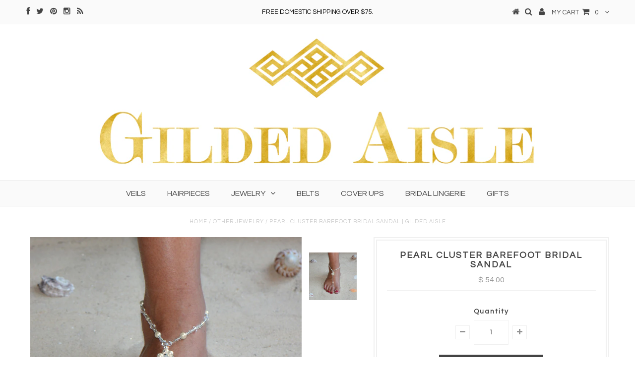

--- FILE ---
content_type: text/html; charset=utf-8
request_url: https://gildedaisle.com/products/pearl-cluster-barefoot-bridal-sandal
body_size: 15701
content:
<!DOCTYPE html>
<!--[if lt IE 7 ]><html class="ie ie6" lang="en"> <![endif]-->
<!--[if IE 7 ]><html class="ie ie7" lang="en"> <![endif]-->
<!--[if IE 8 ]><html class="ie ie8" lang="en"> <![endif]-->
<!--[if (gte IE 9)|!(IE)]><!--><html lang="en"> <!--<![endif]-->
<head>


  <meta charset="utf-8" />

  <!-- Basic Page Needs
================================================== -->

  <title> Bridal Accessories & Wedding Veils | Gilded Aisle
  </title>
  
  <meta name="description" content="Sparkle in the sand wearing this playful barefoot bridal sandal. This hand-crafted foot piece has a crystal and glass pearl cluster attached to a dainty chain." />
  
  <link rel="canonical" href="https://gildedaisle.com/products/pearl-cluster-barefoot-bridal-sandal" />


  <!-- CSS
================================================== -->

  
    

  
  


  


  

  
    

  
     

  
   


    

  
    <link href='//fonts.googleapis.com/css?family=Montserrat:400,700' rel='stylesheet' type='text/css'>
    

  
       

  
    <link href='//fonts.googleapis.com/css?family=Open+Sans:400,300,700' rel='stylesheet' type='text/css'>
    

  
  

  
  

  
      

  
   

  
    <link href='//fonts.googleapis.com/css?family=Questrial' rel='stylesheet' type='text/css'>
     

  
   


    

  <link href="//gildedaisle.com/cdn/shop/t/20/assets/stylesheet.css?v=6926497832656101001674755606" rel="stylesheet" type="text/css" media="all" />
  <link href="//gildedaisle.com/cdn/shop/t/20/assets/custom.css?v=93496204328384543551452718791" rel="stylesheet" type="text/css" media="all" />
  <link href="//gildedaisle.com/cdn/shop/t/20/assets/font-awesome.css?v=56740405129602268521452718785" rel="stylesheet" type="text/css" media="all" />
  <link href="//gildedaisle.com/cdn/shop/t/20/assets/queries.css?v=86896009071974731791452718791" rel="stylesheet" type="text/css" media="all" />

  <!--[if IE 8 ]><link href="//gildedaisle.com/cdn/shop/t/20/assets/ie8.css?v=70011670662119395871452723730" rel="stylesheet" type="text/css" media="all" /><![endif]-->

  <!--[if IE 7]>
<link href="//gildedaisle.com/cdn/shop/t/20/assets/font-awesome-ie7.css?v=111952797986497000111452718785" rel="stylesheet" type="text/css" media="all" />
<![endif]-->

  <!-- JS
================================================== -->


  <script type="text/javascript" src="//ajax.googleapis.com/ajax/libs/jquery/1.9.1/jquery.min.js"></script>

  <script src="//gildedaisle.com/cdn/shop/t/20/assets/theme.js?v=86960436084740900931452739157" type="text/javascript"></script> 
  <script src="//gildedaisle.com/cdn/shopifycloud/storefront/assets/themes_support/option_selection-b017cd28.js" type="text/javascript"></script>  
  <script src="//gildedaisle.com/cdn/shop/t/20/assets/jquery.cookie.js?v=17828251530371303061452718787" type="text/javascript"></script>
  <script src="//gildedaisle.com/cdn/shop/t/20/assets/handlebars.js?v=145461055731307658311452718786" type="text/javascript"></script>
  <script src="//gildedaisle.com/cdn/shop/t/20/assets/api.js?v=108513540937963795951452718783" type="text/javascript"></script>  
  <script src="//gildedaisle.com/cdn/shop/t/20/assets/select.js?v=120738907725164342901452718789" type="text/javascript"></script>  
  <script src="//gildedaisle.com/cdn/shop/t/20/assets/jquery.easing.1.3.js?v=27577153982462368941452718787" type="text/javascript"></script>
  <script src="//gildedaisle.com/cdn/shop/t/20/assets/jquery.placeholder.js?v=150477182848718828971452718787" type="text/javascript"></script>  
  <script src="//gildedaisle.com/cdn/shop/t/20/assets/modernizr.custom.js?v=45854973270124725641452718788" type="text/javascript"></script>
  <script src="//gildedaisle.com/cdn/shop/t/20/assets/jquery.fancybox.js?v=13380858321439152031452718787" type="text/javascript"></script>
  <script src="//gildedaisle.com/cdn/shop/t/20/assets/jquery.mousewheel-3.0.6.pack.js?v=51647933063221024201452718787" type="text/javascript"></script>  
  <script src="//gildedaisle.com/cdn/shop/t/20/assets/jquery.dlmenu.js?v=175695220458763725611452718787" type="text/javascript"></script>  
  <script src="//gildedaisle.com/cdn/shop/t/20/assets/jquery.flexslider.js?v=105616106368215232771452718787" type="text/javascript"></script>
  <script src="//gildedaisle.com/cdn/shop/t/20/assets/wow.js?v=69792710777446479561452718789" type="text/javascript"></script>

  <script>
    new WOW().init();
  </script>


  
  <script src="//gildedaisle.com/cdn/shop/t/20/assets/jquery.bxslider.js?v=120978460450183920691452718787" type="text/javascript"></script>
  <script src="//gildedaisle.com/cdn/shop/t/20/assets/jquery.elevateZoom-2.5.5.min.js?v=44667287051798421191452718787" type="text/javascript"></script>
  
  


  <!--[if lt IE 9]>
<script src="//html5shim.googlecode.com/svn/trunk/html5.js"></script>
<![endif]-->

  <meta name="viewport" content="width=device-width, initial-scale=1, maximum-scale=1">

  <!-- Favicons
================================================== -->

  <link rel="shortcut icon" href="//gildedaisle.com/cdn/shop/t/20/assets/favicon.png?v=128103563608201946901452723264">

  

  <script>window.performance && window.performance.mark && window.performance.mark('shopify.content_for_header.start');</script><meta name="google-site-verification" content="m0cJneEjSuDm5tGIPzpA9E8B3YGHEGfHfzH_vkgufco">
<meta id="shopify-digital-wallet" name="shopify-digital-wallet" content="/9605006/digital_wallets/dialog">
<meta name="shopify-checkout-api-token" content="0b26a63dee61786b786ff3609576d201">
<link rel="alternate" type="application/json+oembed" href="https://gildedaisle.com/products/pearl-cluster-barefoot-bridal-sandal.oembed">
<script async="async" src="/checkouts/internal/preloads.js?locale=en-US"></script>
<link rel="preconnect" href="https://shop.app" crossorigin="anonymous">
<script async="async" src="https://shop.app/checkouts/internal/preloads.js?locale=en-US&shop_id=9605006" crossorigin="anonymous"></script>
<script id="shopify-features" type="application/json">{"accessToken":"0b26a63dee61786b786ff3609576d201","betas":["rich-media-storefront-analytics"],"domain":"gildedaisle.com","predictiveSearch":true,"shopId":9605006,"locale":"en"}</script>
<script>var Shopify = Shopify || {};
Shopify.shop = "gilded-aisle.myshopify.com";
Shopify.locale = "en";
Shopify.currency = {"active":"USD","rate":"1.0"};
Shopify.country = "US";
Shopify.theme = {"name":"Testament","id":78833924,"schema_name":null,"schema_version":null,"theme_store_id":623,"role":"main"};
Shopify.theme.handle = "null";
Shopify.theme.style = {"id":null,"handle":null};
Shopify.cdnHost = "gildedaisle.com/cdn";
Shopify.routes = Shopify.routes || {};
Shopify.routes.root = "/";</script>
<script type="module">!function(o){(o.Shopify=o.Shopify||{}).modules=!0}(window);</script>
<script>!function(o){function n(){var o=[];function n(){o.push(Array.prototype.slice.apply(arguments))}return n.q=o,n}var t=o.Shopify=o.Shopify||{};t.loadFeatures=n(),t.autoloadFeatures=n()}(window);</script>
<script>
  window.ShopifyPay = window.ShopifyPay || {};
  window.ShopifyPay.apiHost = "shop.app\/pay";
  window.ShopifyPay.redirectState = null;
</script>
<script id="shop-js-analytics" type="application/json">{"pageType":"product"}</script>
<script defer="defer" async type="module" src="//gildedaisle.com/cdn/shopifycloud/shop-js/modules/v2/client.init-shop-cart-sync_BT-GjEfc.en.esm.js"></script>
<script defer="defer" async type="module" src="//gildedaisle.com/cdn/shopifycloud/shop-js/modules/v2/chunk.common_D58fp_Oc.esm.js"></script>
<script defer="defer" async type="module" src="//gildedaisle.com/cdn/shopifycloud/shop-js/modules/v2/chunk.modal_xMitdFEc.esm.js"></script>
<script type="module">
  await import("//gildedaisle.com/cdn/shopifycloud/shop-js/modules/v2/client.init-shop-cart-sync_BT-GjEfc.en.esm.js");
await import("//gildedaisle.com/cdn/shopifycloud/shop-js/modules/v2/chunk.common_D58fp_Oc.esm.js");
await import("//gildedaisle.com/cdn/shopifycloud/shop-js/modules/v2/chunk.modal_xMitdFEc.esm.js");

  window.Shopify.SignInWithShop?.initShopCartSync?.({"fedCMEnabled":true,"windoidEnabled":true});

</script>
<script>
  window.Shopify = window.Shopify || {};
  if (!window.Shopify.featureAssets) window.Shopify.featureAssets = {};
  window.Shopify.featureAssets['shop-js'] = {"shop-cart-sync":["modules/v2/client.shop-cart-sync_DZOKe7Ll.en.esm.js","modules/v2/chunk.common_D58fp_Oc.esm.js","modules/v2/chunk.modal_xMitdFEc.esm.js"],"init-fed-cm":["modules/v2/client.init-fed-cm_B6oLuCjv.en.esm.js","modules/v2/chunk.common_D58fp_Oc.esm.js","modules/v2/chunk.modal_xMitdFEc.esm.js"],"shop-cash-offers":["modules/v2/client.shop-cash-offers_D2sdYoxE.en.esm.js","modules/v2/chunk.common_D58fp_Oc.esm.js","modules/v2/chunk.modal_xMitdFEc.esm.js"],"shop-login-button":["modules/v2/client.shop-login-button_QeVjl5Y3.en.esm.js","modules/v2/chunk.common_D58fp_Oc.esm.js","modules/v2/chunk.modal_xMitdFEc.esm.js"],"pay-button":["modules/v2/client.pay-button_DXTOsIq6.en.esm.js","modules/v2/chunk.common_D58fp_Oc.esm.js","modules/v2/chunk.modal_xMitdFEc.esm.js"],"shop-button":["modules/v2/client.shop-button_DQZHx9pm.en.esm.js","modules/v2/chunk.common_D58fp_Oc.esm.js","modules/v2/chunk.modal_xMitdFEc.esm.js"],"avatar":["modules/v2/client.avatar_BTnouDA3.en.esm.js"],"init-windoid":["modules/v2/client.init-windoid_CR1B-cfM.en.esm.js","modules/v2/chunk.common_D58fp_Oc.esm.js","modules/v2/chunk.modal_xMitdFEc.esm.js"],"init-shop-for-new-customer-accounts":["modules/v2/client.init-shop-for-new-customer-accounts_C_vY_xzh.en.esm.js","modules/v2/client.shop-login-button_QeVjl5Y3.en.esm.js","modules/v2/chunk.common_D58fp_Oc.esm.js","modules/v2/chunk.modal_xMitdFEc.esm.js"],"init-shop-email-lookup-coordinator":["modules/v2/client.init-shop-email-lookup-coordinator_BI7n9ZSv.en.esm.js","modules/v2/chunk.common_D58fp_Oc.esm.js","modules/v2/chunk.modal_xMitdFEc.esm.js"],"init-shop-cart-sync":["modules/v2/client.init-shop-cart-sync_BT-GjEfc.en.esm.js","modules/v2/chunk.common_D58fp_Oc.esm.js","modules/v2/chunk.modal_xMitdFEc.esm.js"],"shop-toast-manager":["modules/v2/client.shop-toast-manager_DiYdP3xc.en.esm.js","modules/v2/chunk.common_D58fp_Oc.esm.js","modules/v2/chunk.modal_xMitdFEc.esm.js"],"init-customer-accounts":["modules/v2/client.init-customer-accounts_D9ZNqS-Q.en.esm.js","modules/v2/client.shop-login-button_QeVjl5Y3.en.esm.js","modules/v2/chunk.common_D58fp_Oc.esm.js","modules/v2/chunk.modal_xMitdFEc.esm.js"],"init-customer-accounts-sign-up":["modules/v2/client.init-customer-accounts-sign-up_iGw4briv.en.esm.js","modules/v2/client.shop-login-button_QeVjl5Y3.en.esm.js","modules/v2/chunk.common_D58fp_Oc.esm.js","modules/v2/chunk.modal_xMitdFEc.esm.js"],"shop-follow-button":["modules/v2/client.shop-follow-button_CqMgW2wH.en.esm.js","modules/v2/chunk.common_D58fp_Oc.esm.js","modules/v2/chunk.modal_xMitdFEc.esm.js"],"checkout-modal":["modules/v2/client.checkout-modal_xHeaAweL.en.esm.js","modules/v2/chunk.common_D58fp_Oc.esm.js","modules/v2/chunk.modal_xMitdFEc.esm.js"],"shop-login":["modules/v2/client.shop-login_D91U-Q7h.en.esm.js","modules/v2/chunk.common_D58fp_Oc.esm.js","modules/v2/chunk.modal_xMitdFEc.esm.js"],"lead-capture":["modules/v2/client.lead-capture_BJmE1dJe.en.esm.js","modules/v2/chunk.common_D58fp_Oc.esm.js","modules/v2/chunk.modal_xMitdFEc.esm.js"],"payment-terms":["modules/v2/client.payment-terms_Ci9AEqFq.en.esm.js","modules/v2/chunk.common_D58fp_Oc.esm.js","modules/v2/chunk.modal_xMitdFEc.esm.js"]};
</script>
<script>(function() {
  var isLoaded = false;
  function asyncLoad() {
    if (isLoaded) return;
    isLoaded = true;
    var urls = ["https:\/\/cdn.shopify.com\/s\/files\/1\/0960\/5006\/t\/20\/assets\/sca-qv-scripts-noconfig.js?10956199300630517539\u0026shop=gilded-aisle.myshopify.com","https:\/\/chimpstatic.com\/mcjs-connected\/js\/users\/92e71750935b1dc5fb6a863a3\/0a8837667499a31f7f9b3d4f8.js?shop=gilded-aisle.myshopify.com"];
    for (var i = 0; i < urls.length; i++) {
      var s = document.createElement('script');
      s.type = 'text/javascript';
      s.async = true;
      s.src = urls[i];
      var x = document.getElementsByTagName('script')[0];
      x.parentNode.insertBefore(s, x);
    }
  };
  if(window.attachEvent) {
    window.attachEvent('onload', asyncLoad);
  } else {
    window.addEventListener('load', asyncLoad, false);
  }
})();</script>
<script id="__st">var __st={"a":9605006,"offset":-25200,"reqid":"5361324e-63b8-4db3-bcd8-04c522939e6e-1769032886","pageurl":"gildedaisle.com\/products\/pearl-cluster-barefoot-bridal-sandal","u":"bd4e42812799","p":"product","rtyp":"product","rid":1553721476};</script>
<script>window.ShopifyPaypalV4VisibilityTracking = true;</script>
<script id="captcha-bootstrap">!function(){'use strict';const t='contact',e='account',n='new_comment',o=[[t,t],['blogs',n],['comments',n],[t,'customer']],c=[[e,'customer_login'],[e,'guest_login'],[e,'recover_customer_password'],[e,'create_customer']],r=t=>t.map((([t,e])=>`form[action*='/${t}']:not([data-nocaptcha='true']) input[name='form_type'][value='${e}']`)).join(','),a=t=>()=>t?[...document.querySelectorAll(t)].map((t=>t.form)):[];function s(){const t=[...o],e=r(t);return a(e)}const i='password',u='form_key',d=['recaptcha-v3-token','g-recaptcha-response','h-captcha-response',i],f=()=>{try{return window.sessionStorage}catch{return}},m='__shopify_v',_=t=>t.elements[u];function p(t,e,n=!1){try{const o=window.sessionStorage,c=JSON.parse(o.getItem(e)),{data:r}=function(t){const{data:e,action:n}=t;return t[m]||n?{data:e,action:n}:{data:t,action:n}}(c);for(const[e,n]of Object.entries(r))t.elements[e]&&(t.elements[e].value=n);n&&o.removeItem(e)}catch(o){console.error('form repopulation failed',{error:o})}}const l='form_type',E='cptcha';function T(t){t.dataset[E]=!0}const w=window,h=w.document,L='Shopify',v='ce_forms',y='captcha';let A=!1;((t,e)=>{const n=(g='f06e6c50-85a8-45c8-87d0-21a2b65856fe',I='https://cdn.shopify.com/shopifycloud/storefront-forms-hcaptcha/ce_storefront_forms_captcha_hcaptcha.v1.5.2.iife.js',D={infoText:'Protected by hCaptcha',privacyText:'Privacy',termsText:'Terms'},(t,e,n)=>{const o=w[L][v],c=o.bindForm;if(c)return c(t,g,e,D).then(n);var r;o.q.push([[t,g,e,D],n]),r=I,A||(h.body.append(Object.assign(h.createElement('script'),{id:'captcha-provider',async:!0,src:r})),A=!0)});var g,I,D;w[L]=w[L]||{},w[L][v]=w[L][v]||{},w[L][v].q=[],w[L][y]=w[L][y]||{},w[L][y].protect=function(t,e){n(t,void 0,e),T(t)},Object.freeze(w[L][y]),function(t,e,n,w,h,L){const[v,y,A,g]=function(t,e,n){const i=e?o:[],u=t?c:[],d=[...i,...u],f=r(d),m=r(i),_=r(d.filter((([t,e])=>n.includes(e))));return[a(f),a(m),a(_),s()]}(w,h,L),I=t=>{const e=t.target;return e instanceof HTMLFormElement?e:e&&e.form},D=t=>v().includes(t);t.addEventListener('submit',(t=>{const e=I(t);if(!e)return;const n=D(e)&&!e.dataset.hcaptchaBound&&!e.dataset.recaptchaBound,o=_(e),c=g().includes(e)&&(!o||!o.value);(n||c)&&t.preventDefault(),c&&!n&&(function(t){try{if(!f())return;!function(t){const e=f();if(!e)return;const n=_(t);if(!n)return;const o=n.value;o&&e.removeItem(o)}(t);const e=Array.from(Array(32),(()=>Math.random().toString(36)[2])).join('');!function(t,e){_(t)||t.append(Object.assign(document.createElement('input'),{type:'hidden',name:u})),t.elements[u].value=e}(t,e),function(t,e){const n=f();if(!n)return;const o=[...t.querySelectorAll(`input[type='${i}']`)].map((({name:t})=>t)),c=[...d,...o],r={};for(const[a,s]of new FormData(t).entries())c.includes(a)||(r[a]=s);n.setItem(e,JSON.stringify({[m]:1,action:t.action,data:r}))}(t,e)}catch(e){console.error('failed to persist form',e)}}(e),e.submit())}));const S=(t,e)=>{t&&!t.dataset[E]&&(n(t,e.some((e=>e===t))),T(t))};for(const o of['focusin','change'])t.addEventListener(o,(t=>{const e=I(t);D(e)&&S(e,y())}));const B=e.get('form_key'),M=e.get(l),P=B&&M;t.addEventListener('DOMContentLoaded',(()=>{const t=y();if(P)for(const e of t)e.elements[l].value===M&&p(e,B);[...new Set([...A(),...v().filter((t=>'true'===t.dataset.shopifyCaptcha))])].forEach((e=>S(e,t)))}))}(h,new URLSearchParams(w.location.search),n,t,e,['guest_login'])})(!0,!0)}();</script>
<script integrity="sha256-4kQ18oKyAcykRKYeNunJcIwy7WH5gtpwJnB7kiuLZ1E=" data-source-attribution="shopify.loadfeatures" defer="defer" src="//gildedaisle.com/cdn/shopifycloud/storefront/assets/storefront/load_feature-a0a9edcb.js" crossorigin="anonymous"></script>
<script crossorigin="anonymous" defer="defer" src="//gildedaisle.com/cdn/shopifycloud/storefront/assets/shopify_pay/storefront-65b4c6d7.js?v=20250812"></script>
<script data-source-attribution="shopify.dynamic_checkout.dynamic.init">var Shopify=Shopify||{};Shopify.PaymentButton=Shopify.PaymentButton||{isStorefrontPortableWallets:!0,init:function(){window.Shopify.PaymentButton.init=function(){};var t=document.createElement("script");t.src="https://gildedaisle.com/cdn/shopifycloud/portable-wallets/latest/portable-wallets.en.js",t.type="module",document.head.appendChild(t)}};
</script>
<script data-source-attribution="shopify.dynamic_checkout.buyer_consent">
  function portableWalletsHideBuyerConsent(e){var t=document.getElementById("shopify-buyer-consent"),n=document.getElementById("shopify-subscription-policy-button");t&&n&&(t.classList.add("hidden"),t.setAttribute("aria-hidden","true"),n.removeEventListener("click",e))}function portableWalletsShowBuyerConsent(e){var t=document.getElementById("shopify-buyer-consent"),n=document.getElementById("shopify-subscription-policy-button");t&&n&&(t.classList.remove("hidden"),t.removeAttribute("aria-hidden"),n.addEventListener("click",e))}window.Shopify?.PaymentButton&&(window.Shopify.PaymentButton.hideBuyerConsent=portableWalletsHideBuyerConsent,window.Shopify.PaymentButton.showBuyerConsent=portableWalletsShowBuyerConsent);
</script>
<script data-source-attribution="shopify.dynamic_checkout.cart.bootstrap">document.addEventListener("DOMContentLoaded",(function(){function t(){return document.querySelector("shopify-accelerated-checkout-cart, shopify-accelerated-checkout")}if(t())Shopify.PaymentButton.init();else{new MutationObserver((function(e,n){t()&&(Shopify.PaymentButton.init(),n.disconnect())})).observe(document.body,{childList:!0,subtree:!0})}}));
</script>
<link id="shopify-accelerated-checkout-styles" rel="stylesheet" media="screen" href="https://gildedaisle.com/cdn/shopifycloud/portable-wallets/latest/accelerated-checkout-backwards-compat.css" crossorigin="anonymous">
<style id="shopify-accelerated-checkout-cart">
        #shopify-buyer-consent {
  margin-top: 1em;
  display: inline-block;
  width: 100%;
}

#shopify-buyer-consent.hidden {
  display: none;
}

#shopify-subscription-policy-button {
  background: none;
  border: none;
  padding: 0;
  text-decoration: underline;
  font-size: inherit;
  cursor: pointer;
}

#shopify-subscription-policy-button::before {
  box-shadow: none;
}

      </style>

<script>window.performance && window.performance.mark && window.performance.mark('shopify.content_for_header.end');</script>


  
  <script type="text/javascript">
    if($(window).width() > 500){
      // Fancybox Join our mailing list popup
      $(document).ready(function(){

        var check_cookie = $.cookie('mailing_list_delay_popup');
        if(check_cookie == null){
          $.cookie('mailing_list_delay_popup', 'expires_seven_days', { expires: 7 });
          //fire your fancybox here
          setTimeout(function(){
            $.fancybox({
              href: "#subscribe_popup"
            });
          }, 3000);
        }
      }); 
    };

  </script>  
  

  <script type="text/javascript">
    $(window).load(function() {  
      $('.prod-image').matchHeight();

    });
  </script> 

  <link rel="next" href="/next"/>
  <link rel="prev" href="/prev"/>

<link href="https://monorail-edge.shopifysvc.com" rel="dns-prefetch">
<script>(function(){if ("sendBeacon" in navigator && "performance" in window) {try {var session_token_from_headers = performance.getEntriesByType('navigation')[0].serverTiming.find(x => x.name == '_s').description;} catch {var session_token_from_headers = undefined;}var session_cookie_matches = document.cookie.match(/_shopify_s=([^;]*)/);var session_token_from_cookie = session_cookie_matches && session_cookie_matches.length === 2 ? session_cookie_matches[1] : "";var session_token = session_token_from_headers || session_token_from_cookie || "";function handle_abandonment_event(e) {var entries = performance.getEntries().filter(function(entry) {return /monorail-edge.shopifysvc.com/.test(entry.name);});if (!window.abandonment_tracked && entries.length === 0) {window.abandonment_tracked = true;var currentMs = Date.now();var navigation_start = performance.timing.navigationStart;var payload = {shop_id: 9605006,url: window.location.href,navigation_start,duration: currentMs - navigation_start,session_token,page_type: "product"};window.navigator.sendBeacon("https://monorail-edge.shopifysvc.com/v1/produce", JSON.stringify({schema_id: "online_store_buyer_site_abandonment/1.1",payload: payload,metadata: {event_created_at_ms: currentMs,event_sent_at_ms: currentMs}}));}}window.addEventListener('pagehide', handle_abandonment_event);}}());</script>
<script id="web-pixels-manager-setup">(function e(e,d,r,n,o){if(void 0===o&&(o={}),!Boolean(null===(a=null===(i=window.Shopify)||void 0===i?void 0:i.analytics)||void 0===a?void 0:a.replayQueue)){var i,a;window.Shopify=window.Shopify||{};var t=window.Shopify;t.analytics=t.analytics||{};var s=t.analytics;s.replayQueue=[],s.publish=function(e,d,r){return s.replayQueue.push([e,d,r]),!0};try{self.performance.mark("wpm:start")}catch(e){}var l=function(){var e={modern:/Edge?\/(1{2}[4-9]|1[2-9]\d|[2-9]\d{2}|\d{4,})\.\d+(\.\d+|)|Firefox\/(1{2}[4-9]|1[2-9]\d|[2-9]\d{2}|\d{4,})\.\d+(\.\d+|)|Chrom(ium|e)\/(9{2}|\d{3,})\.\d+(\.\d+|)|(Maci|X1{2}).+ Version\/(15\.\d+|(1[6-9]|[2-9]\d|\d{3,})\.\d+)([,.]\d+|)( \(\w+\)|)( Mobile\/\w+|) Safari\/|Chrome.+OPR\/(9{2}|\d{3,})\.\d+\.\d+|(CPU[ +]OS|iPhone[ +]OS|CPU[ +]iPhone|CPU IPhone OS|CPU iPad OS)[ +]+(15[._]\d+|(1[6-9]|[2-9]\d|\d{3,})[._]\d+)([._]\d+|)|Android:?[ /-](13[3-9]|1[4-9]\d|[2-9]\d{2}|\d{4,})(\.\d+|)(\.\d+|)|Android.+Firefox\/(13[5-9]|1[4-9]\d|[2-9]\d{2}|\d{4,})\.\d+(\.\d+|)|Android.+Chrom(ium|e)\/(13[3-9]|1[4-9]\d|[2-9]\d{2}|\d{4,})\.\d+(\.\d+|)|SamsungBrowser\/([2-9]\d|\d{3,})\.\d+/,legacy:/Edge?\/(1[6-9]|[2-9]\d|\d{3,})\.\d+(\.\d+|)|Firefox\/(5[4-9]|[6-9]\d|\d{3,})\.\d+(\.\d+|)|Chrom(ium|e)\/(5[1-9]|[6-9]\d|\d{3,})\.\d+(\.\d+|)([\d.]+$|.*Safari\/(?![\d.]+ Edge\/[\d.]+$))|(Maci|X1{2}).+ Version\/(10\.\d+|(1[1-9]|[2-9]\d|\d{3,})\.\d+)([,.]\d+|)( \(\w+\)|)( Mobile\/\w+|) Safari\/|Chrome.+OPR\/(3[89]|[4-9]\d|\d{3,})\.\d+\.\d+|(CPU[ +]OS|iPhone[ +]OS|CPU[ +]iPhone|CPU IPhone OS|CPU iPad OS)[ +]+(10[._]\d+|(1[1-9]|[2-9]\d|\d{3,})[._]\d+)([._]\d+|)|Android:?[ /-](13[3-9]|1[4-9]\d|[2-9]\d{2}|\d{4,})(\.\d+|)(\.\d+|)|Mobile Safari.+OPR\/([89]\d|\d{3,})\.\d+\.\d+|Android.+Firefox\/(13[5-9]|1[4-9]\d|[2-9]\d{2}|\d{4,})\.\d+(\.\d+|)|Android.+Chrom(ium|e)\/(13[3-9]|1[4-9]\d|[2-9]\d{2}|\d{4,})\.\d+(\.\d+|)|Android.+(UC? ?Browser|UCWEB|U3)[ /]?(15\.([5-9]|\d{2,})|(1[6-9]|[2-9]\d|\d{3,})\.\d+)\.\d+|SamsungBrowser\/(5\.\d+|([6-9]|\d{2,})\.\d+)|Android.+MQ{2}Browser\/(14(\.(9|\d{2,})|)|(1[5-9]|[2-9]\d|\d{3,})(\.\d+|))(\.\d+|)|K[Aa][Ii]OS\/(3\.\d+|([4-9]|\d{2,})\.\d+)(\.\d+|)/},d=e.modern,r=e.legacy,n=navigator.userAgent;return n.match(d)?"modern":n.match(r)?"legacy":"unknown"}(),u="modern"===l?"modern":"legacy",c=(null!=n?n:{modern:"",legacy:""})[u],f=function(e){return[e.baseUrl,"/wpm","/b",e.hashVersion,"modern"===e.buildTarget?"m":"l",".js"].join("")}({baseUrl:d,hashVersion:r,buildTarget:u}),m=function(e){var d=e.version,r=e.bundleTarget,n=e.surface,o=e.pageUrl,i=e.monorailEndpoint;return{emit:function(e){var a=e.status,t=e.errorMsg,s=(new Date).getTime(),l=JSON.stringify({metadata:{event_sent_at_ms:s},events:[{schema_id:"web_pixels_manager_load/3.1",payload:{version:d,bundle_target:r,page_url:o,status:a,surface:n,error_msg:t},metadata:{event_created_at_ms:s}}]});if(!i)return console&&console.warn&&console.warn("[Web Pixels Manager] No Monorail endpoint provided, skipping logging."),!1;try{return self.navigator.sendBeacon.bind(self.navigator)(i,l)}catch(e){}var u=new XMLHttpRequest;try{return u.open("POST",i,!0),u.setRequestHeader("Content-Type","text/plain"),u.send(l),!0}catch(e){return console&&console.warn&&console.warn("[Web Pixels Manager] Got an unhandled error while logging to Monorail."),!1}}}}({version:r,bundleTarget:l,surface:e.surface,pageUrl:self.location.href,monorailEndpoint:e.monorailEndpoint});try{o.browserTarget=l,function(e){var d=e.src,r=e.async,n=void 0===r||r,o=e.onload,i=e.onerror,a=e.sri,t=e.scriptDataAttributes,s=void 0===t?{}:t,l=document.createElement("script"),u=document.querySelector("head"),c=document.querySelector("body");if(l.async=n,l.src=d,a&&(l.integrity=a,l.crossOrigin="anonymous"),s)for(var f in s)if(Object.prototype.hasOwnProperty.call(s,f))try{l.dataset[f]=s[f]}catch(e){}if(o&&l.addEventListener("load",o),i&&l.addEventListener("error",i),u)u.appendChild(l);else{if(!c)throw new Error("Did not find a head or body element to append the script");c.appendChild(l)}}({src:f,async:!0,onload:function(){if(!function(){var e,d;return Boolean(null===(d=null===(e=window.Shopify)||void 0===e?void 0:e.analytics)||void 0===d?void 0:d.initialized)}()){var d=window.webPixelsManager.init(e)||void 0;if(d){var r=window.Shopify.analytics;r.replayQueue.forEach((function(e){var r=e[0],n=e[1],o=e[2];d.publishCustomEvent(r,n,o)})),r.replayQueue=[],r.publish=d.publishCustomEvent,r.visitor=d.visitor,r.initialized=!0}}},onerror:function(){return m.emit({status:"failed",errorMsg:"".concat(f," has failed to load")})},sri:function(e){var d=/^sha384-[A-Za-z0-9+/=]+$/;return"string"==typeof e&&d.test(e)}(c)?c:"",scriptDataAttributes:o}),m.emit({status:"loading"})}catch(e){m.emit({status:"failed",errorMsg:(null==e?void 0:e.message)||"Unknown error"})}}})({shopId: 9605006,storefrontBaseUrl: "https://gildedaisle.com",extensionsBaseUrl: "https://extensions.shopifycdn.com/cdn/shopifycloud/web-pixels-manager",monorailEndpoint: "https://monorail-edge.shopifysvc.com/unstable/produce_batch",surface: "storefront-renderer",enabledBetaFlags: ["2dca8a86"],webPixelsConfigList: [{"id":"104497328","configuration":"{\"tagID\":\"2613825339808\"}","eventPayloadVersion":"v1","runtimeContext":"STRICT","scriptVersion":"18031546ee651571ed29edbe71a3550b","type":"APP","apiClientId":3009811,"privacyPurposes":["ANALYTICS","MARKETING","SALE_OF_DATA"],"dataSharingAdjustments":{"protectedCustomerApprovalScopes":["read_customer_address","read_customer_email","read_customer_name","read_customer_personal_data","read_customer_phone"]}},{"id":"60031152","eventPayloadVersion":"v1","runtimeContext":"LAX","scriptVersion":"1","type":"CUSTOM","privacyPurposes":["MARKETING"],"name":"Meta pixel (migrated)"},{"id":"87294128","eventPayloadVersion":"v1","runtimeContext":"LAX","scriptVersion":"1","type":"CUSTOM","privacyPurposes":["ANALYTICS"],"name":"Google Analytics tag (migrated)"},{"id":"shopify-app-pixel","configuration":"{}","eventPayloadVersion":"v1","runtimeContext":"STRICT","scriptVersion":"0450","apiClientId":"shopify-pixel","type":"APP","privacyPurposes":["ANALYTICS","MARKETING"]},{"id":"shopify-custom-pixel","eventPayloadVersion":"v1","runtimeContext":"LAX","scriptVersion":"0450","apiClientId":"shopify-pixel","type":"CUSTOM","privacyPurposes":["ANALYTICS","MARKETING"]}],isMerchantRequest: false,initData: {"shop":{"name":"Gilded Aisle","paymentSettings":{"currencyCode":"USD"},"myshopifyDomain":"gilded-aisle.myshopify.com","countryCode":"US","storefrontUrl":"https:\/\/gildedaisle.com"},"customer":null,"cart":null,"checkout":null,"productVariants":[{"price":{"amount":54.0,"currencyCode":"USD"},"product":{"title":"Pearl Cluster Barefoot Bridal Sandal","vendor":"Mariell","id":"1553721476","untranslatedTitle":"Pearl Cluster Barefoot Bridal Sandal","url":"\/products\/pearl-cluster-barefoot-bridal-sandal","type":"OTHER JEWELRY"},"id":"5513855044","image":{"src":"\/\/gildedaisle.com\/cdn\/shop\/products\/4462FT-LTI-CR-S-2.jpg?v=1467681321"},"sku":"09MA4462FT-LTI-CR-S","title":"Default Title","untranslatedTitle":"Default Title"}],"purchasingCompany":null},},"https://gildedaisle.com/cdn","fcfee988w5aeb613cpc8e4bc33m6693e112",{"modern":"","legacy":""},{"shopId":"9605006","storefrontBaseUrl":"https:\/\/gildedaisle.com","extensionBaseUrl":"https:\/\/extensions.shopifycdn.com\/cdn\/shopifycloud\/web-pixels-manager","surface":"storefront-renderer","enabledBetaFlags":"[\"2dca8a86\"]","isMerchantRequest":"false","hashVersion":"fcfee988w5aeb613cpc8e4bc33m6693e112","publish":"custom","events":"[[\"page_viewed\",{}],[\"product_viewed\",{\"productVariant\":{\"price\":{\"amount\":54.0,\"currencyCode\":\"USD\"},\"product\":{\"title\":\"Pearl Cluster Barefoot Bridal Sandal\",\"vendor\":\"Mariell\",\"id\":\"1553721476\",\"untranslatedTitle\":\"Pearl Cluster Barefoot Bridal Sandal\",\"url\":\"\/products\/pearl-cluster-barefoot-bridal-sandal\",\"type\":\"OTHER JEWELRY\"},\"id\":\"5513855044\",\"image\":{\"src\":\"\/\/gildedaisle.com\/cdn\/shop\/products\/4462FT-LTI-CR-S-2.jpg?v=1467681321\"},\"sku\":\"09MA4462FT-LTI-CR-S\",\"title\":\"Default Title\",\"untranslatedTitle\":\"Default Title\"}}]]"});</script><script>
  window.ShopifyAnalytics = window.ShopifyAnalytics || {};
  window.ShopifyAnalytics.meta = window.ShopifyAnalytics.meta || {};
  window.ShopifyAnalytics.meta.currency = 'USD';
  var meta = {"product":{"id":1553721476,"gid":"gid:\/\/shopify\/Product\/1553721476","vendor":"Mariell","type":"OTHER JEWELRY","handle":"pearl-cluster-barefoot-bridal-sandal","variants":[{"id":5513855044,"price":5400,"name":"Pearl Cluster Barefoot Bridal Sandal","public_title":null,"sku":"09MA4462FT-LTI-CR-S"}],"remote":false},"page":{"pageType":"product","resourceType":"product","resourceId":1553721476,"requestId":"5361324e-63b8-4db3-bcd8-04c522939e6e-1769032886"}};
  for (var attr in meta) {
    window.ShopifyAnalytics.meta[attr] = meta[attr];
  }
</script>
<script class="analytics">
  (function () {
    var customDocumentWrite = function(content) {
      var jquery = null;

      if (window.jQuery) {
        jquery = window.jQuery;
      } else if (window.Checkout && window.Checkout.$) {
        jquery = window.Checkout.$;
      }

      if (jquery) {
        jquery('body').append(content);
      }
    };

    var hasLoggedConversion = function(token) {
      if (token) {
        return document.cookie.indexOf('loggedConversion=' + token) !== -1;
      }
      return false;
    }

    var setCookieIfConversion = function(token) {
      if (token) {
        var twoMonthsFromNow = new Date(Date.now());
        twoMonthsFromNow.setMonth(twoMonthsFromNow.getMonth() + 2);

        document.cookie = 'loggedConversion=' + token + '; expires=' + twoMonthsFromNow;
      }
    }

    var trekkie = window.ShopifyAnalytics.lib = window.trekkie = window.trekkie || [];
    if (trekkie.integrations) {
      return;
    }
    trekkie.methods = [
      'identify',
      'page',
      'ready',
      'track',
      'trackForm',
      'trackLink'
    ];
    trekkie.factory = function(method) {
      return function() {
        var args = Array.prototype.slice.call(arguments);
        args.unshift(method);
        trekkie.push(args);
        return trekkie;
      };
    };
    for (var i = 0; i < trekkie.methods.length; i++) {
      var key = trekkie.methods[i];
      trekkie[key] = trekkie.factory(key);
    }
    trekkie.load = function(config) {
      trekkie.config = config || {};
      trekkie.config.initialDocumentCookie = document.cookie;
      var first = document.getElementsByTagName('script')[0];
      var script = document.createElement('script');
      script.type = 'text/javascript';
      script.onerror = function(e) {
        var scriptFallback = document.createElement('script');
        scriptFallback.type = 'text/javascript';
        scriptFallback.onerror = function(error) {
                var Monorail = {
      produce: function produce(monorailDomain, schemaId, payload) {
        var currentMs = new Date().getTime();
        var event = {
          schema_id: schemaId,
          payload: payload,
          metadata: {
            event_created_at_ms: currentMs,
            event_sent_at_ms: currentMs
          }
        };
        return Monorail.sendRequest("https://" + monorailDomain + "/v1/produce", JSON.stringify(event));
      },
      sendRequest: function sendRequest(endpointUrl, payload) {
        // Try the sendBeacon API
        if (window && window.navigator && typeof window.navigator.sendBeacon === 'function' && typeof window.Blob === 'function' && !Monorail.isIos12()) {
          var blobData = new window.Blob([payload], {
            type: 'text/plain'
          });

          if (window.navigator.sendBeacon(endpointUrl, blobData)) {
            return true;
          } // sendBeacon was not successful

        } // XHR beacon

        var xhr = new XMLHttpRequest();

        try {
          xhr.open('POST', endpointUrl);
          xhr.setRequestHeader('Content-Type', 'text/plain');
          xhr.send(payload);
        } catch (e) {
          console.log(e);
        }

        return false;
      },
      isIos12: function isIos12() {
        return window.navigator.userAgent.lastIndexOf('iPhone; CPU iPhone OS 12_') !== -1 || window.navigator.userAgent.lastIndexOf('iPad; CPU OS 12_') !== -1;
      }
    };
    Monorail.produce('monorail-edge.shopifysvc.com',
      'trekkie_storefront_load_errors/1.1',
      {shop_id: 9605006,
      theme_id: 78833924,
      app_name: "storefront",
      context_url: window.location.href,
      source_url: "//gildedaisle.com/cdn/s/trekkie.storefront.cd680fe47e6c39ca5d5df5f0a32d569bc48c0f27.min.js"});

        };
        scriptFallback.async = true;
        scriptFallback.src = '//gildedaisle.com/cdn/s/trekkie.storefront.cd680fe47e6c39ca5d5df5f0a32d569bc48c0f27.min.js';
        first.parentNode.insertBefore(scriptFallback, first);
      };
      script.async = true;
      script.src = '//gildedaisle.com/cdn/s/trekkie.storefront.cd680fe47e6c39ca5d5df5f0a32d569bc48c0f27.min.js';
      first.parentNode.insertBefore(script, first);
    };
    trekkie.load(
      {"Trekkie":{"appName":"storefront","development":false,"defaultAttributes":{"shopId":9605006,"isMerchantRequest":null,"themeId":78833924,"themeCityHash":"13506619589688337898","contentLanguage":"en","currency":"USD","eventMetadataId":"a1d22b1c-9205-4cc1-b2e6-951b7a5cf83f"},"isServerSideCookieWritingEnabled":true,"monorailRegion":"shop_domain","enabledBetaFlags":["65f19447"]},"Session Attribution":{},"S2S":{"facebookCapiEnabled":false,"source":"trekkie-storefront-renderer","apiClientId":580111}}
    );

    var loaded = false;
    trekkie.ready(function() {
      if (loaded) return;
      loaded = true;

      window.ShopifyAnalytics.lib = window.trekkie;

      var originalDocumentWrite = document.write;
      document.write = customDocumentWrite;
      try { window.ShopifyAnalytics.merchantGoogleAnalytics.call(this); } catch(error) {};
      document.write = originalDocumentWrite;

      window.ShopifyAnalytics.lib.page(null,{"pageType":"product","resourceType":"product","resourceId":1553721476,"requestId":"5361324e-63b8-4db3-bcd8-04c522939e6e-1769032886","shopifyEmitted":true});

      var match = window.location.pathname.match(/checkouts\/(.+)\/(thank_you|post_purchase)/)
      var token = match? match[1]: undefined;
      if (!hasLoggedConversion(token)) {
        setCookieIfConversion(token);
        window.ShopifyAnalytics.lib.track("Viewed Product",{"currency":"USD","variantId":5513855044,"productId":1553721476,"productGid":"gid:\/\/shopify\/Product\/1553721476","name":"Pearl Cluster Barefoot Bridal Sandal","price":"54.00","sku":"09MA4462FT-LTI-CR-S","brand":"Mariell","variant":null,"category":"OTHER JEWELRY","nonInteraction":true,"remote":false},undefined,undefined,{"shopifyEmitted":true});
      window.ShopifyAnalytics.lib.track("monorail:\/\/trekkie_storefront_viewed_product\/1.1",{"currency":"USD","variantId":5513855044,"productId":1553721476,"productGid":"gid:\/\/shopify\/Product\/1553721476","name":"Pearl Cluster Barefoot Bridal Sandal","price":"54.00","sku":"09MA4462FT-LTI-CR-S","brand":"Mariell","variant":null,"category":"OTHER JEWELRY","nonInteraction":true,"remote":false,"referer":"https:\/\/gildedaisle.com\/products\/pearl-cluster-barefoot-bridal-sandal"});
      }
    });


        var eventsListenerScript = document.createElement('script');
        eventsListenerScript.async = true;
        eventsListenerScript.src = "//gildedaisle.com/cdn/shopifycloud/storefront/assets/shop_events_listener-3da45d37.js";
        document.getElementsByTagName('head')[0].appendChild(eventsListenerScript);

})();</script>
  <script>
  if (!window.ga || (window.ga && typeof window.ga !== 'function')) {
    window.ga = function ga() {
      (window.ga.q = window.ga.q || []).push(arguments);
      if (window.Shopify && window.Shopify.analytics && typeof window.Shopify.analytics.publish === 'function') {
        window.Shopify.analytics.publish("ga_stub_called", {}, {sendTo: "google_osp_migration"});
      }
      console.error("Shopify's Google Analytics stub called with:", Array.from(arguments), "\nSee https://help.shopify.com/manual/promoting-marketing/pixels/pixel-migration#google for more information.");
    };
    if (window.Shopify && window.Shopify.analytics && typeof window.Shopify.analytics.publish === 'function') {
      window.Shopify.analytics.publish("ga_stub_initialized", {}, {sendTo: "google_osp_migration"});
    }
  }
</script>
<script
  defer
  src="https://gildedaisle.com/cdn/shopifycloud/perf-kit/shopify-perf-kit-3.0.4.min.js"
  data-application="storefront-renderer"
  data-shop-id="9605006"
  data-render-region="gcp-us-central1"
  data-page-type="product"
  data-theme-instance-id="78833924"
  data-theme-name=""
  data-theme-version=""
  data-monorail-region="shop_domain"
  data-resource-timing-sampling-rate="10"
  data-shs="true"
  data-shs-beacon="true"
  data-shs-export-with-fetch="true"
  data-shs-logs-sample-rate="1"
  data-shs-beacon-endpoint="https://gildedaisle.com/api/collect"
></script>
</head>


<body class="gridlock  product">

  <div id="dl-menu" class="dl-menuwrapper">
    <button class="dl-trigger"><i class="icon-align-justify"></i></button>
    <ul class="dl-menu">

      
      <li >
        <a href="/collections/veils" title="">VEILS</a>
        
        
      </li>
      
      <li >
        <a href="/collections/hairpieces" title="">HAIRPIECES</a>
        
        
      </li>
      
      <li >
        <a href="/collections/jewelry" title="">JEWELRY</a>
        
               
        <ul class="dl-submenu">
          
          <li><a href="/collections/earrings">EARRINGS</a>

            
            

          </li>
          
          <li><a href="/collections/necklaces">NECKLACES</a>

            
            

          </li>
          
          <li><a href="/collections/bracelets">BRACELETS</a>

            
            

          </li>
          
          <li><a href="/collections/other-jewelry">OTHER JEWELRY</a>

            
            

          </li>
          
        </ul>
        
      </li>
      
      <li >
        <a href="/collections/belts" title="">BELTS</a>
        
        
      </li>
      
      <li >
        <a href="/collections/cover-ups" title="">COVER UPS</a>
        
        
      </li>
      
      <li >
        <a href="/collections/bridal-lingerie" title="">BRIDAL LINGERIE</a>
        
        
      </li>
      
      <li >
        <a href="/collections/gifts" title="">GIFTS</a>
        
        
      </li>
      
    </ul>
  </div><!-- /dl-menuwrapper -->  

  <script>
    $(function() {
      $( '#dl-menu' ).dlmenu({
        animationClasses : { classin : 'dl-animate-in-2', classout : 'dl-animate-out-2' }
      });
    });
  </script>  

  <div class="page-wrap">

    <header>
      <div class="row">

        <ul id="social-icons" class="desktop-4 tablet-6 mobile-hide">
          <li><a href="https://www.facebook.com/gildedaisle" target="_blank"><i class="icon-facebook icon-2x"></i></a></li>
          <li><a href="https://twitter.com/gildedaisle" target="_blank"><i class="icon-twitter icon-2x"></i></a></li>
          <li><a href="https://www.pinterest.com/gildedaisle" target="_blank"><i class="icon-pinterest icon-2x"></i></a></li>
          
          
          
          <li><a href="//instagram.com/gildedaisle" target="_blank"><i class="icon-instagram icon-2x"></i></a></li>
          <li><a href="https://gildedaisle.com/blogs/news.atom" target="_blank"><i class="icon-rss icon-2x"></i></a></li>
        </ul>

        
        <div id="hello" class="desktop-4 tablet-6 mobile-3">
          <p>FREE DOMESTIC SHIPPING OVER $75.</p>
        </div>
                

        <ul id="cart" class="desktop-4  tablet-6 mobile-3">

          <li><a href="https://gildedaisle.com"><i class="icon-home icon-2x"></i></a>
          <li class="seeks"><a id="inline" href="#search_popup" class="open_popup"><i class="icon-search icon-2x"></i></a></li>
          <li class="seeks-mobile"><a href="/search"><i class="icon-search icon-2x"></i></a></li>
          
          
          <li class="cust"><a href="/account/login"><i class="icon-user icon-2x"></i></a></li>
          
          
          
          <li class="cart-overview"><a href="/cart">MY CART&nbsp; <i class="icon-shopping-cart icon-2x"></i>&nbsp; <span id="item_count">0</span></a>
            <div id="crt">
              
<p class="empty-cart">
Your cart is currently empty.
</p>

              
            </div>
          </li>         

        </ul>        

      </div>   
    </header>

    <div class="row">
      <div id="logo" class="desktop-12 tablet-6 mobile-3">       
        
        <a href="/"><img src="//gildedaisle.com/cdn/shop/t/20/assets/logo.png?v=10912463425584283091479705538" alt="Gilded Aisle" style="border: 0;"/></a>
                   
      </div> 
    </div>

    <div class="clear"></div>

    <nav>
      <ul id="main-nav" role="navigation"  class="row"> 
        
        
 



<li><a href="/collections/veils" title="">VEILS</a></li>

        
        
 



<li><a href="/collections/hairpieces" title="">HAIRPIECES</a></li>

        
        
 



<li class="dropdown"><a href="/collections/jewelry" title="">JEWELRY</a>  

  <ul class="submenu">
    
    
    
    <li><a href="/collections/earrings">EARRINGS</a></li>    
    

    
    
    
    <li><a href="/collections/necklaces">NECKLACES</a></li>    
    

    
    
    
    <li><a href="/collections/bracelets">BRACELETS</a></li>    
    

    
    
    
    <li><a href="/collections/other-jewelry">OTHER JEWELRY</a></li>    
    

    
  </ul>
</li>


        
        
 



<li><a href="/collections/belts" title="">BELTS</a></li>

        
        
 



<li><a href="/collections/cover-ups" title="">COVER UPS</a></li>

        
        
 



<li><a href="/collections/bridal-lingerie" title="">BRIDAL LINGERIE</a></li>

        
        
 



<li><a href="/collections/gifts" title="">GIFTS</a></li>

        
      </ul>
    </nav>

    <div class="clear"></div>


    
    <div id="content" class="row">	
      
      
        <div id="breadcrumb" class="desktop-12 mobile-3 tablet-6">
    <a href="/" class="homepage-link" title="Home">Home</a>
    
    
    <span class="separator"> / </span> 
    <a href="/collections/types?q=OTHER%20JEWELRY" title="OTHER JEWELRY">OTHER JEWELRY</a>
    
    <span class="separator"> / </span>
    <span class="page-title">Pearl Cluster Barefoot Bridal Sandal | Gilded Aisle</span>
    
  </div>
<div class="clear"></div>
	
      	
      
      <div itemscope itemtype="http://schema.org/Product" id="product-1553721476">

  <meta itemprop="url" content="https://gildedaisle.com/products/pearl-cluster-barefoot-bridal-sandal">
  <meta itemprop="image" content="//gildedaisle.com/cdn/shop/products/4462FT-LTI-CR-S-2_grande.jpg?v=1467681321">
  
<!-- For Mobile -->
  <div id="mobile-product" class="desktop-12 tablet-6 mobile-3">
    <ul class="bxslider">
      
      <li><img data-image-id="" src="//gildedaisle.com/cdn/shop/products/4462FT-LTI-CR-S-2_1024x1024.jpg?v=1467681321" alt=""></li>
      
      <li><img data-image-id="13596067716" src="//gildedaisle.com/cdn/shop/products/4462FT-LTI-CR-S-2_1024x1024.jpg?v=1467681321" alt="Pearl Barefoot Bridal Sandal"></li>
            
    </ul>

    <div id="bx-pager" style="display: none">
      
      <a class="thumbnail" data-slide-index="1" data-image-id="13596067716" href=""><img src="//gildedaisle.com/cdn/shop/products/4462FT-LTI-CR-S-2_compact.jpg?v=1467681321" /></a>
      
    </div>

  </div>   

  <!-- For Desktop -->

  <div id="product-photos" class="desktop-7 tablet-3 mobile-3">


    

    <div class="bigimage desktop-10 tablet-5">
      <img id="1553721476" src="//gildedaisle.com/cdn/shop/products/4462FT-LTI-CR-S-2_1024x1024.jpg?v=1467681321" data-image-id="" data-zoom-image="//gildedaisle.com/cdn/shop/products/4462FT-LTI-CR-S-2.jpg?v=1467681321" alt='' title="Pearl Cluster Barefoot Bridal Sandal"/>
    </div>

    <div id="1553721476-gallery" class="desktop-2 tablet-1">	
      <div class="thumbnail-slider">
        
        <div class="slide">
          <a href="#" data-image="//gildedaisle.com/cdn/shop/products/4462FT-LTI-CR-S-2_1024x1024.jpg?v=1467681321" data-image-id="13596067716" data-zoom-image="//gildedaisle.com/cdn/shop/products/4462FT-LTI-CR-S-2.jpg?v=1467681321">
            <img class="thumbnail" src="//gildedaisle.com/cdn/shop/products/4462FT-LTI-CR-S-2_compact.jpg?v=1467681321" data-image-id="13596067716" alt="Pearl Barefoot Bridal Sandal" data-image-id="13596067716" />
          </a>
        </div>
         
      </div>
    </div>
  </div>



  <script type="text/javascript">
    $(document).ready(function () {

      $('.bxslider').bxSlider({
        pagerCustom: '#bx-pager'
      });

      $('.thumbnail-slider').bxSlider({
        mode: 'vertical',
        minSlides: 3,
        slideMargin: 10,
        infiniteLoop: false,
        pager: false,
        prevText: "",
        nextText: "",
        hideControlOnEnd: true
      });    

      //initiate the plugin and pass the id of the div containing gallery images
      $("#1553721476").elevateZoom({
        gallery:'1553721476-gallery',
        cursor: 'pointer', 
        galleryActiveClass: 'active', 
        borderColour: '#eee', 
        borderSize: '1' 
        }); 

      //pass the images to Fancybox
      $("#1553721476").bind("click", function(e) {  
        var ez =   $('#1553721476').data('elevateZoom');	
        $.fancybox(ez.getGalleryList());
      return false;
    });	  

    }); 
  </script>



  <div id="product-right" class="desktop-5 tablet-3 mobile-3">
    <div id="product-description">
      
      <h1 itemprop="name">Pearl Cluster Barefoot Bridal Sandal</h1>
            
	  <div itemprop="offers" itemscope itemtype="http://schema.org/Offer">
      <p id="product-price">
        
        
        <span class="product-price" itemprop="price">$ 54.00</span>
        
        
      </p> 
        
        <meta itemprop="priceCurrency" content="USD">
        <link itemprop="availability" href="http://schema.org/InStock">

      <form action="/cart/add" method="post" data-money-format="$ {{amount}}" id="product-form-1553721476">
  
  <div class="what-is-it">
    
  </div>
  <div class="product-variants"></div><!-- product variants -->  
  <input  type="hidden" id="" data-sku="" name="id" value="5513855044" />    
  

    
  <div class="product-add">
    
    <h5>Quantity</h5> 
    <a class="down" field="quantity"><i class="icon-minus"></i></a>
    <input min="1" type="text" name="quantity" class="quantity" value="1" />
    <a class="up" field="quantity"><i class="icon-plus"></i></a>
    
    <input type="submit" name="button" class="add" value="Add to Cart" />
  </div>
  <p class="add-to-cart-msg"></p> 
  
</form>    


<script>
  // Shopify Product form requirement
  selectCallback = function(variant, selector) {
    var $product = $('#product-' + selector.product.id);    
    
    
    // BEGIN SWATCHES
    if (variant) {
      for (i=0;i<variant.options.length;i++) {
        jQuery('.swatch[data-option-index="' + i + '"] :radio[value="' + variant.options[i] +'"]').prop('checked', true);
      }      
    }
    // END SWATCHES
    
    
    
    if (variant && variant.available == true) {
      if(variant.compare_at_price > variant.price){
        $('.was', $product).html(Shopify.formatMoney(variant.compare_at_price, $('form', $product).data('money-format')))        
      } else {
        $('.was', $product).text('')
      } 
      $('.product-price', $product).html(Shopify.formatMoney(variant.price, $('form', $product).data('money-format'))) 
      $('.add', $product).removeClass('disabled').removeAttr('disabled').val('Add to Cart');
    } else {
      var message = variant ? "Sold Out" : "Sold Out";
      $('.was', $product).text('')
      $('.product-price', $product).text(message);
      $('.add', $product).addClass('disabled').attr('disabled', 'disabled').val(message); 
    } 
    
    
    
    if (variant && variant.featured_image) {
      var original_image = $("#1553721476"), new_image = variant.featured_image;
      Shopify.Image.switchImage(new_image, original_image[0], function (new_image_src, original_image, element) {
        
        $(element).parents('a').attr('href', new_image_src);
        $(element).attr('src', new_image_src);   
        $(element).attr('data-image', new_image_src);   
        $(element).attr('data-zoom-image',new_image_src);
		
        $('.thumbnail[data-image-id="' + variant.featured_image.id + '"]').trigger('click');
             
      });
    }
    
  }; 
</script>



<script>$(window).load(function() { $('.selector-wrapper:eq()').hide(); });</script>   
        
        
        <div class="rte" itemprop="description"><p><strong>Sparkle in the sand wearing this playful barefoot sandal. This hand-crafted foot piece has a crystal and glass pearl cluster attached to a dainty sterling silver toe chain. Perfect for a beach or destination wedding. </strong></p>
<ul>
<li>Color: Silver &amp; Light Ivory</li>
<li>Size: Adjustable One Size</li>
</ul>
<p>*Note: This item is sold individually.</p>
<p>*Customization Available: Other Colors Available</p>
<p><em>Style: 09MA4462FT-LTI-CR-S</em></p></div> 
        
        
      </div>
      <div class="desc">
        <div class="share-icons">
  <a title="Share on Facebook" href="//www.facebook.com/sharer.php?u=https://gildedaisle.com/products/pearl-cluster-barefoot-bridal-sandal" class="facebook" target="_blank"><i class="icon-facebook icon-2x"></i></a>
  <a title="Share on Twitter"  href="//twitter.com/home?status=https://gildedaisle.com/products/pearl-cluster-barefoot-bridal-sandal via @https://twitter.com/gildedaisle" title="Share on Twitter" target="_blank" class="twitter"><i class="icon-twitter icon-2x"></i></a>

    
  
  
  <a title="Share on Pinterest" target="blank" href="//pinterest.com/pin/create/button/?url=https://gildedaisle.com/products/pearl-cluster-barefoot-bridal-sandal&amp;media=http://gildedaisle.com/cdn/shop/products/4462FT-LTI-CR-S-2_1024x1024.jpg?v=1467681321" title="Pin This Product" class="pinterest"><i class="icon-pinterest icon-2x"></i></a>
  
</div>
      </div>
    </div>

    <ul id="popups">
      
      
      
      <li class="last"><a href="#pop-four" class="fancybox">CONTACT US</a></li>
    </ul>
     
     
     
     <div id="pop-four" style="display: none"><form method="post" action="/contact#contact_form" id="contact_form" accept-charset="UTF-8" class="contact-form"><input type="hidden" name="form_type" value="contact" /><input type="hidden" name="utf8" value="✓" />




 
<div id="contactFormWrapper">
  <p>
    <label>Your Name:</label>
    <input type="text" id="contactFormName" name="contact[name]" placeholder="Name" />
  </p>
  <p>
    <label>Email:</label>
    <input type="email" id="contactFormEmail" name="contact[email]" placeholder="Email" />
  </p>
  <p>
    <label>Phone Number:</label>
    <input type="text" id="contactFormTelephone" name="contact[phone]" placeholder="Contact Number" />
  </p> 

  <input type="hidden" name="contact[product]" value="Pearl Cluster Barefoot Bridal Sandal">
  <input type="hidden" name="contact[producturl]" value="https://gildedaisle.com//products/pearl-cluster-barefoot-bridal-sandal">

  <p>
    <label>Message:</label>
    <textarea rows="15" cols="150" id="contactFormMessage" name="contact[body]" placeholder="Your Message" style="min-width: 300px"></textarea>
  </p>
  <p>
    <input type="submit" id="contactFormSubmit" class="secondary button" value="SEND" />
  </p>            
</div><!-- contactWrapper -->

</form></div>
    

  </div>


  


  <div class="clear"></div>

  

  <div class="clear"></div>

    


</div>  
    </div>
    


    


  </div>  <!-- End page wrap for sticky footer -->

  <div id="footer-wrapper">	
    <div id="footer" class="row">

      
      
      
       
              
      
      <div class="desktop-4 tablet-half mobile-half">
        <h4>Navigation</h4>
        <ul>
          
          <li><a href="/pages/about-us" title="">About Us</a></li>
          
          <li><a href="/pages/terms-of-service" title="">Terms of Service</a></li>
          
          <li><a href="/pages/privacy-policy" title="">Privacy Policy</a></li>
          
          <li><a href="/pages/return-policy" title="">Return Policy</a></li>
          
          <li><a href="/pages/customizations" title="">Customizations </a></li>
          
          <li><a href="/pages/contact-us" title="">Contact Us</a></li>
          
        </ul>
      </div>

      

      
      <div class="desktop-4 tablet-half mobile-half">
                
        <h4>Main Menu</h4>
        
        <ul>
          
          <li><a href="/collections/veils" title="">VEILS</a></li>
          
          <li><a href="/collections/hairpieces" title="">HAIRPIECES</a></li>
          
          <li><a href="/collections/jewelry" title="">JEWELRY</a></li>
          
          <li><a href="/collections/belts" title="">BELTS</a></li>
          
          <li><a href="/collections/cover-ups" title="">COVER UPS</a></li>
          
          <li><a href="/collections/bridal-lingerie" title="">BRIDAL LINGERIE</a></li>
          
          <li><a href="/collections/gifts" title="">GIFTS</a></li>
          
        </ul>
      </div>
      

      <div class="desktop-4 tablet-half mobile-3">
        <h4>Connect</h4>
        <div id="footer_signup">
          <p>SIGN UP FOR SPECIAL PROMOTIONS</p>
          <form action="//gildedaisle.us11.list-manage.com/subscribe/post?u=92e71750935b1dc5fb6a863a3&amp;id=b94a97833b" method="post" id="footer-subscribe-form" name="mc-embedded-subscribe-form" class="validate" target="_blank">
            <input value="" name="EMAIL" class="email" id="footer-EMAIL" placeholder="Enter Email Address" required="" type="email">
            <input value="Join" name="subscribe" id="footer-subscribe" class="button" type="submit">
          </form>
        </div> 
      </div>      
      
      <div class="clear"></div>

      <ul id="footer-icons" class="desktop-12 tablet-6 mobile-3">
        <li><a href="https://www.facebook.com/gildedaisle" target="_blank"><i class="icon-facebook icon-2x"></i></a></li>
        <li><a href="https://twitter.com/gildedaisle" target="_blank"><i class="icon-twitter icon-2x"></i></a></li>
        <li><a href="https://www.pinterest.com/gildedaisle" target="_blank"><i class="icon-pinterest icon-2x"></i></a></li>
        
        
        
        <li><a href="//instagram.com/gildedaisle" target="_blank"><i class="icon-instagram icon-2x"></i></a></li>
        <li><a href="https://gildedaisle.com/blogs/news.atom" target="_blank"><i class="icon-rss icon-2x"></i></a></li>
      </ul>      

      <div class="clear"></div>

      <div class="credit desktop-12 tablet-6 mobile-3">
        <p>
          Copyright &copy; 2026 <a href="/" title="">Gilded Aisle</a> • All Rights Reserved.
      
        </p>
      </div>
    </div> 
  </div>


  
  <div style="display:none">
  <div id="subscribe_popup">
    <p><img src="//gildedaisle.com/cdn/shop/t/20/assets/popup-image.jpg?v=144489771591072077231466477206"></p>
    <h3>Join our Mailing List</h3>
    <p>Sign up to receive our email updates</p>    <!-- BEGIN #subs-container -->
    <div id="subs-container" class="clearfix">
      <div id="mc_embed_signup">
        <form action="//gildedaisle.us11.list-manage.com/subscribe/post?u=92e71750935b1dc5fb6a863a3&amp;id=b94a97833b" method="post" id="mc-embedded-subscribe-form" name="mc-embedded-subscribe-form" class="validate" target="_blank">
          <input value="" name="EMAIL" class="email" id="mce-EMAIL" placeholder="Enter Email Address" required="" type="email">
          <input value="Join" name="subscribe" id="mc-embedded-subscribe" class="button" type="submit">
        </form>
      </div>  
    </div>
    <div class="clear"></div>
    <div class="fb-like" data-href="https://gildedaisle.com" data-layout="button_count" data-action="like" data-show-faces="true" data-share="false"></div>
  </div>
</div>

  

  <div style='display:none'>
    <div id='search_popup' style='padding:30px;'>
      <p class="box-title">Search our store<p>
      <!-- BEGIN #subs-container -->
      <div id="subs-container" class="clearfix">
        <div id="search">
          <form action="/search" method="get">
            <input type="text" name="q" id="q" placeholder="Enter your search terms" />
          </form>
        </div>  
      </div>
    </div>
  </div>    

  <script type="text/javascript">
    //initiating jQuery
    jQuery(function($) {
      if ($(window).width() >= 741) {

        $(document).ready( function() {
          //enabling stickUp on the '.navbar-wrapper' class
          $('nav').stickUp();
        });
      }

    });
  </script> 

  <script id="cartTemplate" type="text/x-handlebars-template">

  {{#each items}}
    <div class="quick-cart-item">
      <div class="quick-cart-image">
        <a href="{{ this.url }}" title="{{ this.title }}">
          <img src="{{ this.image }}"  alt="{{ this.title }}" />
    </a>
    </div>
      <div class="quick-cart-details">
        <p>
          <a href="{{ this.url }}">{{ this.title }}</a>
    </p>
        <p>{{ this.price }}</p>          
        <p>
          <a class="remove_item" href="#" data-id="{{ this.id }}">Remove</a>
    </p>
    </div>
    </div>
  {{/each}}  
  <a class="checkout-link" href="/cart">Checkout</a>

  </script>




  <a href="#" class="scrollup"><i class="icon-angle-up icon-2x"></i></a>


  <!-- Begin Recently Viewed Products -->
  <script type="text/javascript" charset="utf-8">
    //<![CDATA[

    // Including jQuery conditionnally.
    if (typeof jQuery === 'undefined') {
      document.write("\u003cscript src=\"\/\/ajax.googleapis.com\/ajax\/libs\/jquery\/1\/jquery.min.js\" type=\"text\/javascript\"\u003e\u003c\/script\u003e");
      document.write('<script type="text/javascript">jQuery.noConflict();<\/script>');
    }

    // Including api.jquery.js conditionnally.
    if (typeof Shopify.resizeImage === 'undefined') {
      document.write("\u003cscript src=\"\/\/gildedaisle.com\/cdn\/shopifycloud\/storefront\/assets\/themes_support\/api.jquery-7ab1a3a4.js\" type=\"text\/javascript\"\u003e\u003c\/script\u003e");
    }

    //]]>
  </script>

  <script src="//ajax.aspnetcdn.com/ajax/jquery.templates/beta1/jquery.tmpl.min.js" type="text/javascript"></script>
  <script src="//gildedaisle.com/cdn/shop/t/20/assets/jquery.products.min.js?v=69449650225931047071452718787" type="text/javascript"></script>

  

  <script type="text/javascript" charset="utf-8">
    //<![CDATA[

    Shopify.Products.recordRecentlyViewed();

    //]]>



  </script>
    


  <div id="fb-root"></div>
  <script>(function(d, s, id) {
  var js, fjs = d.getElementsByTagName(s)[0];
  if (d.getElementById(id)) return;
  js = d.createElement(s); js.id = id;
  js.src = "//connect.facebook.net/en_US/all.js#xfbml=1&appId=127142210767229";
  fjs.parentNode.insertBefore(js, fjs);
}(document, 'script', 'facebook-jssdk'));</script>


  

<meta property="og:type" content="product">
<meta property="og:title" content="Pearl Cluster Barefoot Bridal Sandal">
<meta property="og:url" content="https://gildedaisle.com/products/pearl-cluster-barefoot-bridal-sandal">
<meta property="og:description" content="Sparkle in the sand wearing this playful barefoot sandal. This hand-crafted foot piece has a crystal and glass pearl cluster attached to a dainty sterling silver toe chain. Perfect for a beach or destination wedding. 

Color: Silver &amp;amp; Light Ivory
Size: Adjustable One Size

*Note: This item is sold individually.
*Customization Available: Other Colors Available
Style: 09MA4462FT-LTI-CR-S">

<meta property="og:image" content="http://gildedaisle.com/cdn/shop/products/4462FT-LTI-CR-S-2_grande.jpg?v=1467681321">
<meta property="og:image:secure_url" content="https://gildedaisle.com/cdn/shop/products/4462FT-LTI-CR-S-2_grande.jpg?v=1467681321">

<meta property="og:price:amount" content="54.00">
<meta property="og:price:currency" content="USD">

<meta property="og:site_name" content="Gilded Aisle">



<meta name="twitter:card" content="summary">


<meta name="twitter:site" content="@gildedaisle">


<meta name="twitter:title" content="Pearl Cluster Barefoot Bridal Sandal">
<meta name="twitter:description" content="Sparkle in the sand wearing this playful barefoot sandal. This hand-crafted foot piece has a crystal and glass pearl cluster attached to a dainty sterling silver toe chain. Perfect for a beach or dest">
<meta name="twitter:image" content="https://gildedaisle.com/cdn/shop/products/4462FT-LTI-CR-S-2_large.jpg?v=1467681321">
<meta name="twitter:image:width" content="480">
<meta name="twitter:image:height" content="480">

  




</body>
</html>
